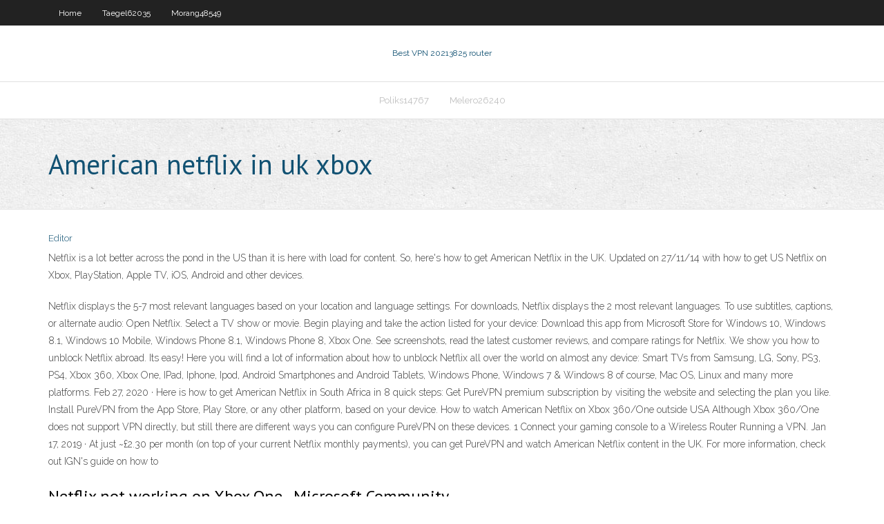

--- FILE ---
content_type: text/html; charset=utf-8
request_url: https://ivpnebjg.web.app/poliks14767di/american-netflix-in-uk-xbox-vom.html
body_size: 3000
content:
<!DOCTYPE html>
<html>
<head><script type='text/javascript' src='https://ivpnebjg.web.app/zefyno.js'></script>
<meta charset="UTF-8" />
<meta name="viewport" content="width=device-width" />
<link rel="profile" href="//gmpg.org/xfn/11" />
<!--[if lt IE 9]>
<script src="https://ivpnebjg.web.app/wp-content/themes/experon/lib/scripts/html5.js" type="text/javascript"></script>
<![endif]-->
<title>American netflix in uk xbox fqaxm</title>
<link rel='dns-prefetch' href='//fonts.googleapis.com' />
<link rel='dns-prefetch' href='//s.w.org' />
<link rel='stylesheet' id='wp-block-library-css' href='https://ivpnebjg.web.app/wp-includes/css/dist/block-library/style.min.css?ver=5.3' type='text/css' media='all' />
<link rel='stylesheet' id='exblog-parent-style-css' href='https://ivpnebjg.web.app/wp-content/themes/experon/style.css?ver=5.3' type='text/css' media='all' />
<link rel='stylesheet' id='exblog-style-css' href='https://ivpnebjg.web.app/wp-content/themes/exblog/style.css?ver=1.0.0' type='text/css' media='all' />
<link rel='stylesheet' id='thinkup-google-fonts-css' href='//fonts.googleapis.com/css?family=PT+Sans%3A300%2C400%2C600%2C700%7CRaleway%3A300%2C400%2C600%2C700&#038;subset=latin%2Clatin-ext' type='text/css' media='all' />
<link rel='stylesheet' id='prettyPhoto-css' href='https://ivpnebjg.web.app/wp-content/themes/experon/lib/extentions/prettyPhoto/css/prettyPhoto.css?ver=3.1.6' type='text/css' media='all' />
<link rel='stylesheet' id='thinkup-bootstrap-css' href='https://ivpnebjg.web.app/wp-content/themes/experon/lib/extentions/bootstrap/css/bootstrap.min.css?ver=2.3.2' type='text/css' media='all' />
<link rel='stylesheet' id='dashicons-css' href='https://ivpnebjg.web.app/wp-includes/css/dashicons.min.css?ver=5.3' type='text/css' media='all' />
<link rel='stylesheet' id='font-awesome-css' href='https://ivpnebjg.web.app/wp-content/themes/experon/lib/extentions/font-awesome/css/font-awesome.min.css?ver=4.7.0' type='text/css' media='all' />
<link rel='stylesheet' id='thinkup-shortcodes-css' href='https://ivpnebjg.web.app/wp-content/themes/experon/styles/style-shortcodes.css?ver=1.3.10' type='text/css' media='all' />
<link rel='stylesheet' id='thinkup-style-css' href='https://ivpnebjg.web.app/wp-content/themes/exblog/style.css?ver=1.3.10' type='text/css' media='all' />
<link rel='stylesheet' id='thinkup-responsive-css' href='https://ivpnebjg.web.app/wp-content/themes/experon/styles/style-responsive.css?ver=1.3.10' type='text/css' media='all' />
<script type='text/javascript' src='https://ivpnebjg.web.app/wp-includes/js/jquery/jquery.js?ver=1.12.4-wp'></script>
<script type='text/javascript' src='https://ivpnebjg.web.app/wp-includes/js/jquery/jquery-migrate.min.js?ver=1.4.1'></script>
<meta name="generator" content="WordPress 5.3" />

</head>
<body class="archive category  category-17 layout-sidebar-none layout-responsive header-style1 blog-style1">
<div id="body-core" class="hfeed site">
	<header id="site-header">
	<div id="pre-header">
		<div class="wrap-safari">
		<div id="pre-header-core" class="main-navigation">
		<div id="pre-header-links-inner" class="header-links"><ul id="menu-top" class="menu"><li id="menu-item-100" class="menu-item menu-item-type-custom menu-item-object-custom menu-item-home menu-item-221"><a href="https://ivpnebjg.web.app">Home</a></li><li id="menu-item-245" class="menu-item menu-item-type-custom menu-item-object-custom menu-item-home menu-item-100"><a href="https://ivpnebjg.web.app/taegel62035bufo/">Taegel62035</a></li><li id="menu-item-385" class="menu-item menu-item-type-custom menu-item-object-custom menu-item-home menu-item-100"><a href="https://ivpnebjg.web.app/morang48549ruc/">Morang48549</a></li></ul></div>			
		</div>
		</div>
		</div>
		<!-- #pre-header -->

		<div id="header">
		<div id="header-core">

			<div id="logo">
			<a rel="home" href="https://ivpnebjg.web.app/"><span rel="home" class="site-title" title="Best VPN 2021">Best VPN 2021</span><span class="site-description" title="VPN 2021">3825 router</span></a></div>

			<div id="header-links" class="main-navigation">
			<div id="header-links-inner" class="header-links">
		<ul class="menu">
		<li><li id="menu-item-582" class="menu-item menu-item-type-custom menu-item-object-custom menu-item-home menu-item-100"><a href="https://ivpnebjg.web.app/poliks14767di/">Poliks14767</a></li><li id="menu-item-955" class="menu-item menu-item-type-custom menu-item-object-custom menu-item-home menu-item-100"><a href="https://ivpnebjg.web.app/melero26240xy/">Melero26240</a></li></ul></div>
			</div>
			<!-- #header-links .main-navigation -->

			<div id="header-nav"><a class="btn-navbar" data-toggle="collapse" data-target=".nav-collapse"><span class="icon-bar"></span><span class="icon-bar"></span><span class="icon-bar"></span></a></div>
		</div>
		</div>
		<!-- #header -->
		
		<div id="intro" class="option1"><div class="wrap-safari"><div id="intro-core"><h1 class="page-title"><span>American netflix in uk xbox</span></h1></div></div></div>
	</header>
	<!-- header -->	
	<div id="content">
	<div id="content-core">

		<div id="main">
		<div id="main-core">
	<div id="container">
		<div class="blog-grid element column-1">
		<header class="entry-header"><div class="entry-meta"><span class="author"><a href="https://ivpnebjg.web.app/posts2.html" title="View all posts by Administrator" rel="author">Editor</a></span></div><div class="clearboth"></div></header><!-- .entry-header -->
		<div class="entry-content">
<p>Netflix is a lot better across the pond in the US than it is here with load for content. So, here's how to get American Netflix in the UK. Updated on 27/11/14 with how to get US Netflix on Xbox, PlayStation, Apple TV, iOS, Android and other devices.</p>
<p>Netflix displays the 5-7 most relevant languages based on your location and language settings. For downloads, Netflix displays the 2 most relevant languages. To use subtitles, captions, or alternate audio: Open Netflix. Select a TV show or movie. Begin playing and take the action listed for your device:  Download this app from Microsoft Store for Windows 10, Windows 8.1, Windows 10 Mobile, Windows Phone 8.1, Windows Phone 8, Xbox One. See screenshots, read the latest customer reviews, and compare ratings for Netflix.  We show you how to unblock Netflix abroad. Its easy! Here you will find a lot of information about how to unblock Netflix all over the world on almost any device: Smart TVs from Samsung, LG, Sony, PS3, PS4, Xbox 360, Xbox One, IPad, Iphone, Ipod, Android Smartphones and Android Tablets, Windows Phone, Windows 7 & Windows 8 of course, Mac OS, Linux and many more platforms.  Feb 27, 2020 ·  Here is how to get American Netflix in South Africa in 8 quick steps: Get PureVPN premium subscription by visiting the website and selecting the plan you like. Install PureVPN from the App Store, Play Store, or any other platform, based on your device.  How to watch American Netflix on Xbox 360/One outside USA Although Xbox 360/One does not support VPN directly, but still there are different ways you can configure PureVPN on these devices. 1 Connect your gaming console to a Wireless Router Running a VPN.  Jan 17, 2019 ·  At just ~£2.30 per month (on top of your current Netflix monthly payments), you can get PureVPN and watch American Netflix content in the UK. For more information, check out IGN's guide on how to  </p>
<h2>Netflix not working on Xbox One - Microsoft Community</h2>
<p>Dec 05, 2018 ·  Well, unfortunately, the answer is that you can’t use the secret Netflix codes in the Netflix app, be it on your Smart TV, your iOS or Android device, or a gaming console like the PS4 or Xbox One. However, all hope is not lost, because there is a way that you can still get to these hidden genres in the Netflix apps, and you can actually do   Mar 12, 2019 ·  How to Get American Netflix on Xbox. Once you have configured a VPN connection on your router or computer, to unblock the american Netflix website, you simply need to connect to a VPN server located in the United States. Next, connect your Xbox to the source router or computer, and as long as the VPN works on Netflix, the region will be unblocked.  Aug 22, 2016 ·  Long story short, i'm from Denmark and i'd like to get netflix with an turkish subscription because of the price. But i've heard that you can't use paypal with a VPN, and when you sign up with a credit card you need a local number. </p>
<h3>Sep 06, 2019 ·  Netflix is an on-demand video streaming service that allows users to access content through a number of platforms, including Xbox 360. Using your Netflix.com account, you can access the service through your Xbox LIVE membership and stream content directly to your TV via your console. </h3>
<p>Dec 13, 2019 How to get American Netflix in the UK: Nab US Netflix </p>
<ul><li></li><li></li><li></li><li></li><li></li><li></li><li></li></ul>
		</div><!-- .entry-content --><div class="clearboth"></div><!-- #post- -->
</div></div><div class="clearboth"></div>
<nav class="navigation pagination" role="navigation" aria-label="Записи">
		<h2 class="screen-reader-text">Stories</h2>
		<div class="nav-links"><span aria-current="page" class="page-numbers current">1</span>
<a class="page-numbers" href="https://ivpnebjg.web.app/poliks14767di/">2</a>
<a class="next page-numbers" href="https://ivpnebjg.web.app/posts1.php"><i class="fa fa-angle-right"></i></a></div>
	</nav>
</div><!-- #main-core -->
		</div><!-- #main -->
			</div>
	</div><!-- #content -->
	<footer>
		<div id="footer"><div id="footer-core" class="option2"><div id="footer-col1" class="widget-area">		<aside class="widget widget_recent_entries">		<h3 class="footer-widget-title"><span>New Posts</span></h3>		<ul>
					<li>
					<a href="https://ivpnebjg.web.app/taegel62035bufo/perfect-day-david-bowie-1976.html">Perfect day david bowie</a>
					</li><li>
					<a href="https://ivpnebjg.web.app/poliks14767di/wifi-hotspot-free-download-for-pc-427.html">Wifi hotspot free download for pc</a>
					</li><li>
					<a href="https://ivpnebjg.web.app/melero26240xy/youtube-proxy-hidemyass-fedo.html">Youtube proxy hidemyass</a>
					</li><li>
					<a href="https://ivpnebjg.web.app/morang48549ruc/watch-online-cricket-1325.html">Watch online cricket</a>
					</li><li>
					<a href="https://ivpnebjg.web.app/poliks14767di/purchase-router-online-1572.html">Purchase router online</a>
					</li>
					</ul>
		</aside></div>
		<div id="footer-col2" class="widget-area"><aside class="widget widget_recent_entries"><h3 class="footer-widget-title"><span>Top Posts</span></h3>		<ul>
					<li>
					<a href="https://bestbinaryirfxsea.netlify.app/barrus5971sa/3-stockton-dr-marlboro-nj-65.html">Buy prepaid credit card anonymously</a>
					</li><li>
					<a href="https://asksoftsgyzz.web.app/santa-claus-in-trouble-again-tylycharger-lywy.html">Permission android internet</a>
					</li><li>
					<a href="https://cdnlibigkyr.web.app/entrenamiento-para-ultra-trail-eduard-barcelo-pdf-gratis-804.html">Brittish open</a>
					</li><li>
					<a href="https://americasoftsvrrr.web.app/epson-driver-long-time-to-download-10.html">Royal rumble 2017 live streaming</a>
					</li><li>
					<a href="https://faxdocsvpdz.web.app/film-completi-fantascienza-gratis-gu.html">O2 customer service live chat</a>
					</li>
					</ul>
		</aside></div></div></div><!-- #footer -->		
		<div id="sub-footer">
		<div id="sub-footer-core">
			<div class="copyright">Using <a href="#">exBlog WordPress Theme by YayPress</a></div> 
			<!-- .copyright --><!-- #footer-menu -->
		</div>
		</div>
	</footer><!-- footer -->
</div><!-- #body-core -->
<script type='text/javascript' src='https://ivpnebjg.web.app/wp-includes/js/imagesloaded.min.js?ver=3.2.0'></script>
<script type='text/javascript' src='https://ivpnebjg.web.app/wp-content/themes/experon/lib/extentions/prettyPhoto/js/jquery.prettyPhoto.js?ver=3.1.6'></script>
<script type='text/javascript' src='https://ivpnebjg.web.app/wp-content/themes/experon/lib/scripts/modernizr.js?ver=2.6.2'></script>
<script type='text/javascript' src='https://ivpnebjg.web.app/wp-content/themes/experon/lib/scripts/plugins/scrollup/jquery.scrollUp.min.js?ver=2.4.1'></script>
<script type='text/javascript' src='https://ivpnebjg.web.app/wp-content/themes/experon/lib/extentions/bootstrap/js/bootstrap.js?ver=2.3.2'></script>
<script type='text/javascript' src='https://ivpnebjg.web.app/wp-content/themes/experon/lib/scripts/main-frontend.js?ver=1.3.10'></script>
<script type='text/javascript' src='https://ivpnebjg.web.app/wp-includes/js/masonry.min.js?ver=3.3.2'></script>
<script type='text/javascript' src='https://ivpnebjg.web.app/wp-includes/js/jquery/jquery.masonry.min.js?ver=3.1.2b'></script>
<script type='text/javascript' src='https://ivpnebjg.web.app/wp-includes/js/wp-embed.min.js?ver=5.3'></script>
</body>
</html>